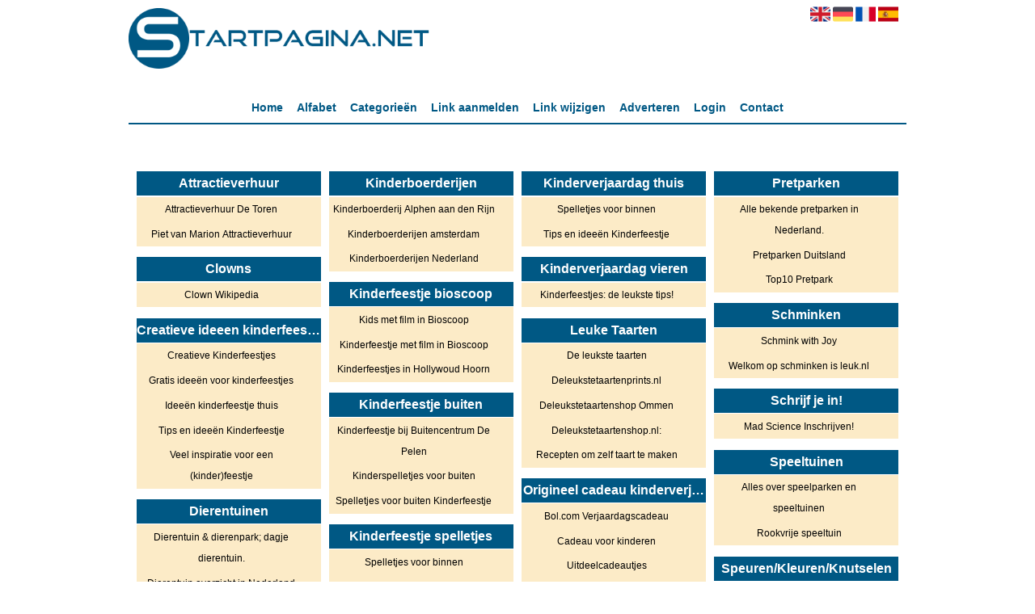

--- FILE ---
content_type: text/html; charset=utf-8
request_url: https://kinderverjaardag.startpagina.net/
body_size: 8491
content:
<!DOCTYPE html>
<html xmlns="http://www.w3.org/1999/xhtml" lang="nl">
<head>
	<meta charset="UTF-8" >
	
	  	<title>Pagina</title>
  	
  	  	<meta name="description" content="Alle pagina's omtrent ideeen voor kinderverjaardagen." >
	  
	  
  
	

		<link rel="icon" type="image/png" href="https://startpagina.net/subsites/startpagina.net/files/favicon-startpagina.png" >
	
  
  	<!--[if IE]><link rel="SHORTCUT ICON" href="https://startpagina.net/favicon.ico"/><![endif]-->

 	<meta content="All" name="Robots" >  
 	<meta name="verify-v1" content="T9m368+ngpgpvP6Kn4lCpcntdwHVSLhH4X8uyFmPfOM=" >
 	<meta name="copyright" content="Startpagina.net" >
 	<meta name="uwpcheck" content="1" >


	<script src="https://ajax.googleapis.com/ajax/libs/jquery/2.1.4/jquery.min.js"></script>
	  
		  
	<style type="text/css">
	  	li.tooltip {outline:none;}
	    li.tooltip strong {line-height:30px;}
	    li.tooltip:hover {text-decoration:none;}
	    li.tooltip span { z-index:10;display:none; padding:14px 20px; margin-top:-15px; margin-left:28px; width:300px; line-height:16px; }
	    li.tooltip span img{  margin-top:-20px; }
	    li.tooltip:hover span{ display:inline; position:absolute; color:#000000; border:1px solid #FFFFFF; background:#FFFFFF;}
	    .callout {z-index:20;position:absolute;top:30px;border:0;left:-11px;}
	    li.tooltip span { border-radius:4px; box-shadow: 5px 5px 8px #CCC; }
	    .articleli { overflow: hidden !important; text-overflow: ellipsis !important;  white-space: nowrap !important; width:80% !important;}
	    .articleli a:hover {font-weight:normal !important; }
	  	.header,#hrfooter, #hrfooter a,#footer a, #footer div {color: !important;}
	  	#toplogoheader{height:75px;min-width:180px;}
	  	.svgarrow path{
	  		fill : #FF0000 !important;
	  	}
	</style>
	
			    <meta name="viewport" content="width=device-width, initial-scale=1">

            <script src="https://ajax.googleapis.com/ajax/libs/jquery/2.1.4/jquery.min.js"></script>
        <script src="https://startpagina.net/templates/classic/resizer.js"></script>
    
    <link rel="stylesheet" href="https://startpagina.net/templates/classic/responsiveness.css" type="text/css" />

    <style>  
      
                    .mobilenav {
position:relative;
z-index:1;
margin:0 auto;
float:right!important;
width:35px!important;
height:35px!important;
border-radius:6px;
top:10px;
}
.mobilenav span {
position:relative;
Font-size:25px;
Top:5.2px;
Left:6.8px;
Color:white;
}
form, textarea {
width:90%!important;
}
input {
width:100%!important;
}

.bag form label, .bag .g-recaptcha {
color:#000!important;
}

@media (max-width:449px) {
form img {
width:80%!important;
}
}
@media (max-width:499px) {
form a {
display:block;
}
}
@media (min-width:300px) and (max-width:360px) {
#contentholder_content_left table.formtable td {
Max-width:15em!important;
}
}
@media  (max-width:299px) {
#contentholder_content_left table.formtable td {
Max-width:12em!important;
}
}


    /***************************** basiselement ****************************/
html, body {
	/*height: 100%;*/
}
html>body #container {
	height: auto;
}
/***********************************************************************/

/****************************** style **********************************/

/***************************** PAGE BACKGROUND ****************************/
body {
margin: 0;
padding: 0;
background: #FFFFFF;
}
/***************************** FONTS ****************************/
body, div, p, th, td, li, dd {
font-family : Verdana, sans-serif!important;
font-size: 12px;
line-height:22px;
color:#000000;
}
h1 {
font-size: 140%;
font-weight: bold;
color: black;
margin-top: 0px;
margin-bottom: 5px;
}
/***************************** HEADER ****************************/
img#toplogoheader {
max-height: 75px;
max-width:calc(100% - 35px);
margin-top:10px;
margin-bottom:0.8em;
}
@media (max-width:997px) {
img#toplogoheader {
margin-bottom:0;
}	
}
/***************************** NAVIGATION ****************************/
#title {
text-align:center;
clear: both;
border-bottom:2px solid #005884;
padding-bottom:0.6em;
}
#title a {
color: #005884!important;
font-size:14px!important;
text-align:center!important;
font-weight:600!important;
text-transform:none;
text-decoration:none;
padding:0.8em 0.4em;
}
#title a:hover {
Font-weight:600!important;
Background: #FFFFFF;
Color:#005884!Important;
}
.mobilenav {
Background-color: #FFFFFF!important;
}
.mobilenav .fa {
Color:#000000!important;
}
@media (min-width:997px) {
#title {
float:none;
}
#title a {
Margin:0.1em;
}
}
@media (max-width:997px) {
#title {
Height:auto!important;
margin: 1em auto 4em;
position:relative;
width:100%;
z-index:1;
background-color:#FFFFFF;
}
#title a {
width: 100%!important;
line-height:30px;
float:none!important;
border-bottom: 2px solid #005884;
color: #005884!important;
display:block!important;
padding:0.4em!important;
}
#title a:lastitem {
border-bottom: 0px!important;
}
#title a:hover {
background-color: #FFFFFF!important;
color:#005884!important;
}
}
/***************************** COLUMNS ****************************/
@media (min-width: 2000px) {
#colLeft {
column-count:6 !important;
}
}
@media (max-width: 2000px) and (min-width: 1398px) {
#colLeft {
column-count: 5 !important;
}
}
@media (max-width: 1398px) and (min-width: 1100px) {
#colLeft {
column-count: 4 !important;
}
}
@media (max-width: 1100px) and (min-width: 992px) {
#colLeft {
column-count: 3 !important;
}
}
@media (max-width: 992px) and (min-width: 686px) {
#colLeft {
column-count: 2 !important;
}
}
@media (max-width: 686px) {
#colLeft {
column-count: 1 !important;
}
}
/***************************** BLOCKS ****************************/
#threeColumns .block {
 width: 100%;
display: inline-block;
margin-bottom:8px!important;
margin-top:0px!important;
color: #000000;
}
@media (max-width: 1064px) {
#threeColumns .block {
Width:100%!important;
}
}
/***************************** BLOCK HEADS ****************************/
.block h2, .block .head {
font-size:16px!important;
line-height:30px!important;
Color: #FFFFFF!important;
Text-transform:none;
font-family: Verdana, sans-serif;
text-align:center;
}
.block .head a {
Font-size:16px!important;
Line-height:60px!important;
Padding:0.5em;
Color:#FFFFFF!important;
Text-decoration:none!important;
}
.block .head {
Text-transform:none;
background: #005884; /* fallback */
/*background:
linear-gradient(135deg, transparent 15px, #6c6c6c 0) top left,
linear-gradient(225deg, transparent 15px#6c6c6c 0) top right,
linear-gradient(315deg, transparent 15px, #6c6c6c 0) bottom right,
linear-gradient(45deg,  transparent 15px, #6c6c6c 0) bottom left;!important;
-webkit-linear-gradient(135deg, transparent 15px, #6c6c6c 0) top left,
-webkit-linear-gradient(225deg, transparent 15px#6c6c6c 0) top right,
-webkit-linear-gradient(315deg, transparent 15px, #6c6c6c 0) bottom right,
-webkit-linear-gradient(45deg,  transparent 15px, #6c6c6c 0) bottom left;!important;
-moz-linear-gradient(135deg, transparent 15px, #6c6c6c 0) top left,
-moz-linear-gradient(225deg, transparent 15px#6c6c6c 0) top right,
-moz-linear-gradient(315deg, transparent 15px, #6c6c6c 0) bottom right,
-moz-linear-gradient(45deg,  transparent 15px, #6c6c6c 0) bottom left;!important;
-o-linear-gradient(135deg, transparent 15px, #6c6c6c 0) top left,
-o-linear-gradient(225deg, transparent 15px#6c6c6c 0) top right,
-o-linear-gradient(315deg, transparent 15px, #6c6c6c 0) bottom right,
-o-linear-gradient(45deg,  transparent 15px, #6c6c6c 0) bottom left;!important;
background-size: 51% 100%!important;     */
background-repeat: no-repeat!important;
}
.block .head a:hover {
Text-decoration:underline!important;
}
/***************************** BLOCK LINKS ****************************/
.block .main {
overflow: hidden;
margin-top:-1em;
margin-bottom:-8px!important;
}
.main li {
/*width: 220px;
height: 18px;*/
overflow: hidden;
color:#fff!important;
} 
@media (max-width:997px) {
.main li {
Padding-top:0px!important;
Padding-bottom:0px!important;
}
}
.main li {
background: #FCEBC7; /* fallback */
background:
linear-gradient(135deg, transparent 15px, #FCEBC7 0) top left,
linear-gradient(225deg, transparent 15px, #FCEBC7 0) top right,
linear-gradient(315deg, transparent 15px, #FCEBC7 0) bottom right,
linear-gradient(45deg,  transparent 15px, #FCEBC7 0) bottom left;!important;
-webkit-linear-gradient(135deg, transparent 15px, #FCEBC7 0) top left,
-webkit-linear-gradient(225deg, transparent 15px, #FCEBC7 0) top right,
-webkit-linear-gradient(315deg, transparent 15px, #FCEBC7 0) bottom right,
-webkit-linear-gradient(45deg,  transparent 15px, #FCEBC7 0) bottom left;!important;
-moz-linear-gradient(135deg, transparent 15px, #FCEBC7 0) top left,
-moz-linear-gradient(225deg, transparent 15px, #FCEBC7 0) top right,
-moz-linear-gradient(315deg, transparent 15px, #FCEBC7 0) bottom right,
-moz-linear-gradient(45deg,  transparent 15px, #FCEBC7 0) bottom left;!important;
-o-linear-gradient(135deg, transparent 15px, #FCEBC7 0) top left,
-o-linear-gradient(225deg, transparent 15px, #FCEBC7 0) top right,
-o-linear-gradient(315deg, transparent 15px, #FCEBC7 0) bottom right,
-o-linear-gradient(45deg,  transparent 15px, #FCEBC7 0) bottom left;!important;
background-size: 51% 100%!important;
background-repeat: no-repeat!important;
}
.block li a {
Text-decoration:none!important;
Color:#000000!important;
Text-align:center;
Font-size:12px;
Padding:0.2em;
Line-height:26px;
}
.block li:hover a {
Color:#000000!important;
Text-decoration:underline!important;
}
.tooltip span {
Color:#000000!important;
}
.arrow {
Height:8px!important;
Display:none!important;
Margin-top:2px!important;
Float:left;
}

/***************************** BUTTONS ****************************/
form a, form a visited {
color: #fff!important;
padding:0.8em;
background:#6c6c6c;
font-weight:600!important;
text-decoration:none;
}
form a:hover {
color: #fff!important;
background:#333!important;
}
@media (max-width:397px) {
form a {
display:block;
}
}
.btn-success {
background: #6c6c6c!important;
color: #fff!important;
Border-color: #6c6c6c!important;
}
.btn-success:hover {
Color:#fff!important;
background: #333!important;
border-color: #333!important;
}
 




 
p {
	margin-top: 2px;
}
      .main ul li:hover {
        cursor:pointer;
      }
#column4 {
	float:right;
	width: 196px;
	padding-left: 6px;
}
#container {
	position: relative;
	min-height: 100%;
	height: 100%;
  margin: 0 auto;
	voice-family: "";
	/*voice-family: inherit;background-image:url(images/background.jpg);
		background-repeat:no-repeat;
		background-position:center top;*/
}
#contentholder_content_left {
	Width:100%!important;
	float:none;
}
#contentholder_content_right {
	width:202px;
	float:right;
}
.breaker {
	clear:both;
}
#colLeft {


    -moz-column-gap: 10px !important;
    -webkit-column-gap: 10px !important;
    column-gap: 10px !important;
}
#colCenter {
	float:none;
	width: 232px;
	padding: 0px 3px 0px 3px;
}
#colMiddle {
	float:none;
	width: 232px;
	padding: 0px 3px 0px 3px;
}
#colRight {
	float:none;
	width: 232px;
/*	padding-left: 3px;*/
	padding: 0px 3px 0px 3px;

}
    .colLeft{

    }
#colRight1 {
	float:none;
	width: 246px;
	padding-left: 3px;
}

form {
width:100%!important;
}
.formtable {
Margin-top:1.5em!important;
}

@media (max-width: 601px) {
  #threeColumns .block {
  margin: 0 0px 12px !important;
  }
}
.tdlink {
  text-align: center;
}
.blockHolder {
	border: 1px dotted #a9a9a9;
	margin: 0px 0px 5px 0px;
	background-color: white;
}

#bottom {
margin-top:2em;
}
A:hover {
Color: #000000;
}
.block div.ad {
	margin: 3px 4px;
	padding-left: 0px;

}
/*
deze definition is om te voorkomen dat het blok te breed wordt en daardoor een kolom verspringt.
*/
#colLeft .block .main, #colCenter .block .main, #colRight .block .main, #colRight1 .block .main {

}
.block .main ul {
	list-style-type: none;
	margin-top: 0px;
	margin-bottom: 0px;
	margin-left: 0px;
	padding-left: 0px;
}
.block .textblock ul {
	list-style-type: disc;
	margin-top: 0px;
	margin-bottom: 0px;
	margin-left: 10px;
	padding-left: 10px;
}
/*#content {
	padding-top:10px;
	width:470px;
	margin-left:195px;
	margin-right:30px
}*/
#contentimage { /*wordt gebruikt in publishers*/
	margin-right: 3px;
}
#content_FULL {
	padding-top:130px;
	width:1002px;
}
#bottom {
	width:750px;
	margin:0px auto;
	clear:none;
	float:none;
}
    #footer {
      position: absolute;
      bottom: -45px;
      text-align: center;
      width: 100%;
      height: 50px;
      line-height: 50px;
      /*background-image:url(images/footer.jpg);background-position:center top;background-repeat:no-repeat;*/
    }

    #hrfooter {
    margin: 0 auto;
margin-top:2em!important;
    width: 95%;
      border-top: solid 1px gray;
    }
.l_extra {
color: #FEB92E; }
.block .main li:before {
  /*content: "?";*/
  border-color: #005884;
  border-style: solid;
  border-width: 0.35em 0 0.35em 0.45em;
  display: inline-block;
  margin-bottom: 0.1em;
  /*position: relative;*/
}
#column4 {
overflow:hidden; }
.normallink{
Text-align:center;
}

.boldlink{
   font-weight: bold;
}
.leftheader{
}
a.deletelink{
   font-weight: bold;
}
a.editlink{
   font-weight: bold;
}
a.insertlink{
   font-weight: bold;
}
a.yourlink{
   font-weight: bold;
}
 a.backlinklink{
font-weight: bold;
}

.cattable,.rencattable{
   font-family: verdana;
   font-size: 11px;
}
.cattable td{
   border: 1px solid #000000;
}
.catth,.rencatth{
   padding: 3px;
   border: 1px solid #000000;
   background: #DDDDDD;
}
.cattd,.rencattd{
   padding: 3px;
   border: 1px solid #000000;
   background: #EEEEEE;
}
.cattd_selected{
   padding: 3px;
   border: 1px solid #000000;
   background: #AAAAFF;
}
.cattdaccent,.rencattdaccent{
   padding: 3px;
   border: 1px solid #000000;
   background: #CCCCCC;
}
.cattdaccent_selected{
   padding: 3px;
   border: 1px solid #000000;
   background: #AAAADD;
}
.morelinks{
 font-weight: bold;
 font-style: italic;
}
@media (max-width: 2000px) and (min-width: 1398px) {
  .visible-desktop {
    display: inherit !important;
  }
}
.np, #frame, header, #zoeken input[type=text], #zoeken button, nav a, .aanafmelden-vak input[type=text], .aanafmelden-vak input[type=password], #profiel-vak .tool-title {
  box-sizing: border-box;
  ms-box-sizing: border-box;
  webkit-box-sizing: border-box;
  moz-box-sizing: border-box;
  -moz-box-sizing: border-box;
}
.one-cell {
  display: none;
}
header #datumtijd {
  position: relative;
  right: 17px;
  top: 28px;
  right: 0px;
  text-align: center;
  color: #fff;
  font-size: 24px;
  float:right;
}
.adverts {
  text-align:center;
  margin:0 auto;
  width:auto;
  min-height:250px;
  /*max-width:314px;*/
  /*max-width:314px;*/
}
input, select {
    -webkit-box-sizing: border-box;
       -moz-box-sizing: border-box;
            box-sizing: border-box;
}
     a.normallink{
 display: inline-block;
 width:  calc(100% - 15px);
}
.non-mobile-inline {
display:none!important;
}
.form-control {
border-radius:0!important;
}
#threeColumns {

}
@media (max-width: 530px) {
.form-control {
max-width:100%!important;
}
}
@media (min-width:980px) {
#contentholder {
	margin-top: 40px;}
}
#contentholder {
width:98%!important;
margin-left:1%;
margin-right:1%;
}
@media (max-width:434px) {
form {
margin-top:2em;
margin-bottom:1em;
}

input {
width:100%!important;
}
}
@media (max-width:360px) and (min-width:335px) {
table.formtable td {
max-width:22em;
}
}

@media (max-width:334px) and (min-width:320px) {
table.formtable td {
max-width:20em;
}
}

@media (max-width:319px) and (min-width:300px) {
table.formtable td {
max-width:18em;
}
}

@media (max-width:299px) and (min-width:280px) {
table.formtable td {
max-width:16em;
}
}

@media (max-width:279px) and (min-width:260px) {
table.formtable td {
max-width:14em;
}
}

@media (max-width:259px) and (min-width:240px) {
table.formtable td {
max-width:12em;
}
}

@media (max-width:239px) and (min-width:220px) {
table.formtable td {
max-width:10em;
}
}

@media (max-width:219px) and (min-width:200px) {
table.formtable td {
max-width:8em;
}
}

@media (max-width:199px) and (min-width:180px) {
table.formtable td {
max-width:6em;
}
}

@media (max-width:179px) and (min-width:160px) {
table.formtable td {
max-width:4em;
}
}

@media (max-width:159px) and (min-width:10px) {
table.formtable td {
max-width:2em;
}
}

@media (max-width: 997px) and (min-width: 686px) {
#threeColumns {
-webkit-column-count:1!important;
}
}
        
        input { width: auto!important; }
        a.sbacklinklink{ color:#0000FF!important; }

        nav span {
            display: block;
            position: absolute;
            right: 0;
            width: 0.0000000000000000000000000000001%;
            height: 33px;
            /* background-image: url(http://cache.startkabel.nl/images/balklayer3.png);  */
            background-position: -721px 0px;
        }

        .np, #frame, header, #zoeken input[type=text], #zoeken button, nav a, .aanafmelden-vak input[type=text], .aanafmelden-vak input[type=password], #profiel-vak .tool-title {
            box-sizing: border-box;
            ms-box-sizing: border-box;
            webkit-box-sizing: border-box;
            moz-box-sizing: border-box;
            -moz-box-sizing: border-box;
        }
        header {
            position: relative;
            display: block;
            text-align: left;
            /* line-height: 95px;    */
            padding: 0 0 5px 0;
        }
        header #datumtijd {
            position: relative;
            right: 17px;
            top: 28px;
            right: 0px;
            text-align: center;
            color: #fff;
            font-size: 24px;
            float:right;
        }
        .toolong {
            line-height:1.5;
        }
        .one-cell {
            display: none;
        }
        .adverts {
            text-align:center;
            margin:0 auto;
            width:auto;
            min-height:250px;
            max-width:314px;
            /*max-width:314px;*/
        }
        .formtable{
            float:left;
            clear:both;
        }
        .links .main ul li a{
            display: inline-block;
            width: 90%;
        }
        img#toplogoheader{ max-height: 75px; max-width:calc(100% - 35px);; margin-top:10px;}
            div.block div.head h2{
            white-space: nowrap;
            overflow: hidden;
            text-overflow: ellipsis;
        }

    
        div.block div.main li a.backlinklink, a.backlinklink, #contentholder a.backlinklink{
            color: #0000FF!important;
        }
        div.block div.main .block li a.pubuserchk,a.pubuserchk, #contentholder a.pubuserchk{
            color: #FF0000!important;
        }
        div.block div.main .block li a.plink,a.plink, #contentholder a.plink{
            color: #000000!important;
        }
        a.deletelink, a.editlink{
            margin:0!important;
            padding:0!important; 
        }
    </style>

    <link href="https://maxcdn.bootstrapcdn.com/font-awesome/4.5.0/css/font-awesome.min.css" rel="stylesheet" integrity="sha256-3dkvEK0WLHRJ7/Csr0BZjAWxERc5WH7bdeUya2aXxdU= sha512-+L4yy6FRcDGbXJ9mPG8MT/3UCDzwR9gPeyFNMCtInsol++5m3bk2bXWKdZjvybmohrAsn3Ua5x8gfLnbE1YkOg==" crossorigin="anonymous">	

		<script src="https://startpagina.net/misc/js/functions.js?v2"></script>
</head>
<body>
   	    <div id="container">
	    <div id="header">
	    	<header>
	    							<div class='langflags' style=''>
													<a href='https://startpagina.net/?l=en&lang=en'> <img src='https://startpagina.net/misc/img/flags/flag_en.png' alt='en' height='25' /></a>
												
						
					
													<a href='https://startpagina.net/?l=de&lang=de'> <img src='https://startpagina.net/misc/img/flags/flag_de.png' alt='de'  height='25' /></a>
						
													<a href='https://startpagina.net/?l=fr&lang=fr'> <img src='https://startpagina.net/misc/img/flags/flag_fr.png' alt='fr'  height='25' /></a>
						
													<a href='https://startpagina.net/?l=es&lang=es'> <img src='https://startpagina.net/misc/img/flags/flag_es.png' alt='es'  height='25' /></a>
											</div>

					
																	<div class="nav-bar-button mobilenav"><span><i style='margin: 0 0 4px 0' class="fa fa-bars"></i></span></div>
						<a href="https://startpagina.net/" id="logo" style='text-decoration:none'>
							<span style="font-size:26px; font-weight:bolder; line-height:50px; height:75px;">
			
																																													<img src="https://startpagina.net/subsites/startpagina.net/files/banner.png"  id="toplogoheader" />
																			
							
							</span>
						</a><br />
					

																							<nav id="title">
									<a href="https://startpagina.net/">Home</a>

									
							
									<span class="non-mobile-inline">-&nbsp;</span> <a href="https://startpagina.net/alfabet">Alfabet</a>
						 			<span class="non-mobile-inline">-&nbsp;</span> <a href="https://startpagina.net/rubriek">Categorie&euml;n</a>

						 									 				<span class="non-mobile-inline">-&nbsp;</span> <a href="https://startpagina.net/link-aanmelden/">Link aanmelden</a>
						 			
						 			<span class="non-mobile-inline">-&nbsp;</span> <a href="https://startpagina.net/changerequest.php">Link wijzigen</a>

						 									 				<span class="non-mobile-inline">-&nbsp;</span> <a href="https://startpagina.net/register.php">Adverteren</a>
						 									 			
						 			<span class="non-mobile-inline">-&nbsp;</span> <a href="https://startpagina.net/login.php">Login</a>
									<span class="non-mobile-inline">-&nbsp;</span> <a href="https://startpagina.net/contact/" class="lastitem">Contact</a>
									<div id="hrtitle"></div>
									<div style="clear:both;"></div>
						 		</nav>
					
														</header>

			<div style="clear:both;"></div>
		</div>

  
   

        <style>
                        body{ background:#FFFFFF;  }
                
                        .block .main{ background:#FCEBC7;  }
        .tooltip span{ background:#FCEBC7 !important; }
        
   
                .block .main a{ color:#000000;  }
        .tooltip span a{ color:#000000 !important; }
        
                        .block .head h2{ color:#FFFFFF;  }
        
                
                        .block .main li:before{ background-color: transparent #FF0000 !important;  }
        
                        .block .main a:hover{ color:#FFFFFF !important;  }
        
                        #threeColumns .block{ border-color:#005884 }
            </style>
    <div id="contentholder">
    <div id="contentholder_content_left">
        
        


                     




                  
                       

      <div id="threeColumns">
                <div id="colLeft">
      
                 
        





                
                  



        

		<div class='block links' >
			<div class='head hc1'>
				<h2>Attractieverhuur</h2>
			</div>
			<div class='main'>
				<ul> 

              

                <li id="link12453" class="">
                
               

                 <a href="http://www.attractieverhuur-detoren.nl/" target="_blank"   >Attractieverhuur De Toren
                                     
                    </a>                  </li>
                 

              

                <li id="link12454" class="">
                
               

                 <a href="http://www.pvm.nl/" target="_blank"   >Piet van Marion Attractieverhuur
                                     
                    </a>                  </li>
                </ul>
				
			</div>
		</div>

		<div class='block links' >
			<div class='head hc1'>
				<h2>Clowns</h2>
			</div>
			<div class='main'>
				<ul> 

              

                <li id="link12512" class="">
                
               

                 <a href="https://nl.wikipedia.org/wiki/Clown" target="_blank"   >Clown Wikipedia
                                     
                    </a>                  </li>
                </ul>
				
			</div>
		</div>

		<div class='block links' >
			<div class='head hc1'>
				<h2>Creatieve ideeen kinderfeestje</h2>
			</div>
			<div class='main'>
				<ul> 

              

                <li id="link12479" class="">
                
               

                 <a href="http://www.bijzonderkinderfeestje.nl/category/creatieve-kinderfeestjes/" target="_blank"   >Creatieve Kinderfeestjes
                                     
                    </a>                  </li>
                 

              

                <li id="link12480" class="">
                
               

                 <a href="http://gratis-kinderfeestjes.blogspot.com/" target="_blank"   >Gratis idee&euml;n voor kinderfeestjes
                                     
                    </a>                  </li>
                 

              

                <li id="link12477" class="">
                
               

                 <a href="http://www.puckenpol.nl/" target="_blank"   >Idee&euml;n kinderfeestje thuis
                                     
                    </a>                  </li>
                 

              

                <li id="link12478" class="">
                
               

                 <a href="https://www.1001activiteiten.nl/kinderfeestje" target="_blank"   >Tips en idee&euml;n Kinderfeestje
                                     
                    </a>                  </li>
                 

              

                <li id="link12481" class="">
                
               

                 <a href="http://liefstleidscherijn.nl/kinderfeestje-leidscherijn/" target="_blank"   >Veel inspiratie voor een (kinder)feestje
                                     
                    </a>                  </li>
                </ul>
				
			</div>
		</div>

		<div class='block links' >
			<div class='head hc1'>
				<h2>Dierentuinen</h2>
			</div>
			<div class='main'>
				<ul> 

              

                <li id="link12492" class="">
                
               

                 <a href="http://www.dagjeweg.nl/dierentuinen" target="_blank"   >Dierentuin &amp; dierenpark; dagje dierentuin.
                                     
                    </a>                  </li>
                 

              

                <li id="link12493" class="">
                
               

                 <a href="http://www.dierentuin.com/dierentuinen.html" target="_blank"   >Dierentuin overzicht in Nederland
                                     
                    </a>                  </li>
                 

              

                <li id="link12495" class="">
                
               

                 <a href="http://www.dierentuinen.nl/" target="_blank"   >Dierentuinen.nl
                                     
                    </a>                  </li>
                </ul>
				
			</div>
		</div>

		<div class='block links' >
			<div class='head hc1'>
				<h2>Feestlocatie kinderfeest</h2>
			</div>
			<div class='main'>
				<ul> 

              

                <li id="link12438" class="">
                
               

                 <a href="http://www.dekkerzoetermeer.nl/php/bowlen.php" target="_blank"   >Bowlen bij Dekker Zoetermeer
                                     
                    </a>                  </li>
                 

              

                <li id="link12441" class="">
                
               

                 <a href="http://www.eyserhof.nl/uit-eten-eys-zuid-limburg/feestlocatie" target="_blank"   >Feestlocaties in Limburg:
                                     
                    </a>                  </li>
                 

              

                <li id="link12439" class="">
                
               

                 <a href="http://www.partyfactoryzoetermeer.nl/" target="_blank"   >The Partyfactory Zoetermeer
                                     
                    </a>                  </li>
                </ul>
				
			</div>
		</div>

		<div class='block links' >
			<div class='head hc1'>
				<h2>Goochelaars</h2>
			</div>
			<div class='main'>
				<ul> 

              

                <li id="link12420" class="">
                
               

                 <a href="https://www.marcwoods.nl/" target="_blank"   >Goochelaar Huren
                                     
                    </a>                  </li>
                 

              

                <li id="link12419" class="">
                
               

                 <a href="http://www.richmagic.nl/" target="_blank"   >Goochelaar huren?
                                     
                    </a>                  </li>
                 

              

                <li id="link12418" class="tooltip ">
                
               

                 <a href="https://www.goochelaar-vinden.nl" target="_blank"    title='Als u op zoek bent naar entertainment voor een kinderverjaardag, kan dit overzicht van goochelaars geraadpleegd worden.' >Goochelaar-vinden.nl
                                     
                    </a><span>Als u op zoek bent naar entertainment voor een kinderverjaardag, kan dit overzicht van goochelaars geraadpleegd worden.</span>                  </li>
                 

              

                <li id="link12417" class="">
                
               

                 <a href="http://www.goochelaars.com/" target="_blank"   >Goochelaars.com
                                     
                    </a>                  </li>
                </ul>
				
			</div>
		</div>

		<div class='block links' >
			<div class='head hc1'>
				<h2>Kinderboerderijen</h2>
			</div>
			<div class='main'>
				<ul> 

              

                <li id="link12425" class="">
                
               

                 <a href="http://www.kinderboerderijalphen.nl/" target="_blank"   >Kinderboerderij Alphen aan den Rijn
                                     
                    </a>                  </li>
                 

              

                <li id="link12424" class="">
                
               

                 <a href="http://www.iamsterdam.com/nl/uit-in-amsterdam/zien-en-doen/families-en-kinderen/kinderboerderijen" target="_blank"   >Kinderboerderijen amsterdam
                                     
                    </a>                  </li>
                 

              

                <li id="link12422" class="">
                
               

                 <a href="http://www.kinderboerderijen.nl/" target="_blank"   >Kinderboerderijen Nederland
                                     
                    </a>                  </li>
                </ul>
				
			</div>
		</div>

		<div class='block links' >
			<div class='head hc1'>
				<h2>Kinderfeestje bioscoop</h2>
			</div>
			<div class='main'>
				<ul> 

              

                <li id="link12501" class="">
                
               

                 <a href="http://www.royal-echt.nl/nl/royal-kids/" target="_blank"   >Kids met film in Bioscoop
                                     
                    </a>                  </li>
                 

              

                <li id="link12500" class="">
                
               

                 <a href="http://figi.nl/restaurants/kinderfeestje-in-hotel-figi/" target="_blank"   >Kinderfeestje met film in Bioscoop
                                     
                    </a>                  </li>
                 

              

                <li id="link12502" class="">
                
               

                 <a href="http://www.hollywoud.nl/nieuws.php?id=603" target="_blank"   >Kinderfeestjes in Hollywoud Hoorn
                                     
                    </a>                  </li>
                </ul>
				
			</div>
		</div>

		<div class='block links' >
			<div class='head hc1'>
				<h2>Kinderfeestje buiten</h2>
			</div>
			<div class='main'>
				<ul> 

              

                <li id="link12416" class="">
                
               

                 <a href="http://www.staatsbosbeheer.nl/activiteiten/de-pelen/kinderfeestje-bij-buitencentrum-de-pelen" target="_blank"   >Kinderfeestje bij Buitencentrum De Pelen
                                     
                    </a>                  </li>
                 

              

                <li id="link12415" class="">
                
               

                 <a href="http://kinderspelletjes.spelletjes-voor-kinderen.nl/kinderspelletjes-voor-buiten" target="_blank"   >Kinderspelletjes voor buiten
                                     
                    </a>                  </li>
                 

              

                <li id="link12411" class="">
                
               

                 <a href="http://kinderfeestje-thuis.net/spelletjes-voor-buiten/" target="_blank"   >Spelletjes voor buiten Kinderfeestje
                                     
                    </a>                  </li>
                </ul>
				
			</div>
		</div>

		<div class='block links' >
			<div class='head hc1'>
				<h2>Kinderfeestje spelletjes</h2>
			</div>
			<div class='main'>
				<ul> 

              

                <li id="link12426" class="">
                
               

                 <a href="http://kinderfeestje-thuis.net/spelletjes-voor-binnen/" target="_blank"   >Spelletjes voor binnen
                                     
                    </a>                  </li>
                 

              

                <li id="link12427" class="">
                
               

                 <a href="http://www.kinderfeestjessite.nl/kt/kt_zelf_thuis/spelletjes.html" target="_blank"   >Spelletjes voor op je kinderfeestje
                                     
                    </a>                  </li>
                </ul>
				
			</div>
		</div>

		<div class='block links' >
			<div class='head hc1'>
				<h2>Kinderfeestje tips</h2>
			</div>
			<div class='main'>
				<ul> 

              

                <li id="link12491" class="">
                
               

                 <a href="http://www.billybird.nl/5-tips-voor-een-onvergetelijk-kinderfeestje/" target="_blank"   >5 tips voor een onvergetelijk kinderfeestje!
                                     
                    </a>                  </li>
                 

              

                <li id="link12486" class="">
                
               

                 <a href="https://www.jmouders.nl/vrije-tijd/feestdagen/jarig/praktische-tips-voor-een-kinderfeestje" target="_blank"   >Praktische tips voor een kinderfeestje
                                     
                    </a>                  </li>
                 

              

                <li id="link12488" class="">
                
               

                 <a href="https://www.1001activiteiten.nl/kinderfeestje" target="_blank"   >Tips en idee&euml;n Kinderfeestje
                                     
                    </a>                  </li>
                </ul>
				
			</div>
		</div>

		<div class='block links' >
			<div class='head hc1'>
				<h2>Kinderkadootjes</h2>
			</div>
			<div class='main'>
				<ul> 

              

                <li id="link12437" class="">
                
               

                 <a href="https://www.oudermatch.nl/blog/de-7-leukste-kadootjes-onder-e5/" target="_blank"   >De 7 leukste kinderkadootjes onder &euro;5
                                     
                    </a>                  </li>
                 

              

                <li id="link12435" class="">
                
               

                 <a href="http://www.kidsfeestje.nl/kinder-kadootjes.html" target="_blank"   >Kinder kadootjes KadoWereld
                                     
                    </a>                  </li>
                 

              

                <li id="link12436" class="">
                
               

                 <a href="http://www.kinderkadootje.com/" target="_blank"   >Kinderkadootje.com
                                     
                    </a>                  </li>
                 

              

                <li id="link12434" class="">
                
               

                 <a href="http://www.kadowereld.nl/momenten/kinderen" target="_blank"   >Voor een &eacute;cht origineel kinderkado
                                     
                    </a>                  </li>
                </ul>
				
			</div>
		</div>

		<div class='block links' >
			<div class='head hc1'>
				<h2>Kinderverjaardag thuis</h2>
			</div>
			<div class='main'>
				<ul> 

              

                <li id="link12466" class="">
                
               

                 <a href="http://kinderfeestje-thuis.net/spelletjes-voor-binnen/" target="_blank"   >Spelletjes voor binnen
                                     
                    </a>                  </li>
                 

              

                <li id="link12469" class="">
                
               

                 <a href="https://www.1001activiteiten.nl/kinderfeestje" target="_blank"   >Tips en idee&euml;n Kinderfeestje
                                     
                    </a>                  </li>
                </ul>
				
			</div>
		</div>

		<div class='block links' >
			<div class='head hc1'>
				<h2>Kinderverjaardag vieren</h2>
			</div>
			<div class='main'>
				<ul> 

              

                <li id="link12463" class="">
                
               

                 <a href="http://www.kidsproof.nl/DenHaag/kinderfeestje" target="_blank"   >Kinderfeestjes: de leukste tips!
                                     
                    </a>                  </li>
                </ul>
				
			</div>
		</div>

		<div class='block links' >
			<div class='head hc1'>
				<h2>Leuke Taarten</h2>
			</div>
			<div class='main'>
				<ul> 

              

                <li id="link12508" class="">
                
               

                 <a href="http://www.deleukstetaarten.nl/" target="_blank"   >De leukste taarten
                                     
                    </a>                  </li>
                 

              

                <li id="link12510" class="">
                
               

                 <a href="https://www.deleukstetaartenprints.nl/" target="_blank"   >Deleukstetaartenprints.nl
                                     
                    </a>                  </li>
                 

              

                <li id="link12511" class="">
                
               

                 <a href="http://winkels.deleukstetaartenshop.nl/ommen/" target="_blank"   >Deleukstetaartenshop Ommen
                                     
                    </a>                  </li>
                 

              

                <li id="link12507" class="">
                
               

                 <a href="https://www.deleukstetaartenshop.nl/" target="_blank"   >Deleukstetaartenshop.nl:
                                     
                    </a>                  </li>
                 

              

                <li id="link12509" class="">
                
               

                 <a href="http://www.deleukstetaartenshop.nl/recepten" target="_blank"   >Recepten om zelf taart te maken 
                                     
                    </a>                  </li>
                </ul>
				
			</div>
		</div>

		<div class='block links' >
			<div class='head hc1'>
				<h2>Origineel cadeau kinderverjaardag</h2>
			</div>
			<div class='main'>
				<ul> 

              

                <li id="link12446" class="">
                
               

                 <a href="https://www.bol.com/nl/m/voordeel/verjaardagscadeau/index.html" target="_blank"   >Bol.com Verjaardagscadeau
                                     
                    </a>                  </li>
                 

              

                <li id="link12445" class="">
                
               

                 <a href="https://www.ditverzinjeniet.nl/cadeaus/cadeau-voor-kinderen" target="_blank"   >Cadeau voor kinderen
                                     
                    </a>                  </li>
                 

              

                <li id="link12447" class="">
                
               

                 <a href="http://www.zook.nl/uitdeelcadeautjes" target="_blank"   >Uitdeelcadeautjes
                                     
                    </a>                  </li>
                 

              

                <li id="link12450" class="">
                
               

                 <a href="http://www.kadowereld.nl/momenten/kinderen" target="_blank"   >Voor een &eacute;cht origineel kinderkado
                                     
                    </a>                  </li>
                </ul>
				
			</div>
		</div>

		<div class='block links' >
			<div class='head hc1'>
				<h2>Paarden/Huifkartochten</h2>
			</div>
			<div class='main'>
				<ul> 

              

                <li id="link12409" class="">
                
               

                 <a href="http://www.huifkarbedrijf-terpstra.nl/" target="_blank"   >Huifkarbedrijf Terpstra
                                     
                    </a>                  </li>
                 

              

                <li id="link12410" class="">
                
               

                 <a href="http://www.hetnationaleparkvandrenthe.nl/sportpark/paardrijden-en-huifkartochten/" target="_blank"   >Paardrijden &amp; Huifkartochten in Drenthe
                                     
                    </a>                  </li>
                </ul>
				
			</div>
		</div>

		<div class='block links' >
			<div class='head hc1'>
				<h2>Pannenkoeken restaurants</h2>
			</div>
			<div class='main'>
				<ul> 

              

                <li id="link12483" class="">
                
               

                 <a href="https://www.iens.nl/restaurant/pannenkoeken-poffertjes" target="_blank"   >Pannenkoeken restaurants in Nederland
                                     
                    </a>                  </li>
                </ul>
				
			</div>
		</div>

		<div class='block links' >
			<div class='head hc1'>
				<h2>Poppenkastvoorstellingen</h2>
			</div>
			<div class='main'>
				<ul> 

              

                <li id="link12431" class="">
                
               

                 <a href="http://www.theaterfantast.nl/poppenkastvoorstellingen-op-uw-locatie/" target="_blank"   >De leukste poppenkast voorstellingen.
                                     
                    </a>                  </li>
                 

              

                <li id="link12433" class="">
                
               

                 <a href="http://www.poppenkastopdedam.nl/" target="_blank"   >Poppenkast op de Dam
                                     
                    </a>                  </li>
                 

              

                <li id="link12432" class="">
                
               

                 <a href="http://www.spruitpoppenkast.nl/" target="_blank"   >Spruit Poppenkast Home
                                     
                    </a>                  </li>
                </ul>
				
			</div>
		</div>

		<div class='block links' >
			<div class='head hc1'>
				<h2>Pretparken</h2>
			</div>
			<div class='main'>
				<ul> 

              

                <li id="link12505" class="">
                
               

                 <a href="http://www.kadaza.nl/pretparken" target="_blank"   >Alle bekende pretparken in Nederland.
                                     
                    </a>                  </li>
                 

              

                <li id="link12506" class="">
                
               

                 <a href="http://www.pretparkenduitsland.nl/" target="_blank"   >Pretparken Duitsland
                                     
                    </a>                  </li>
                 

              

                <li id="link12504" class="">
                
               

                 <a href="https://www.dagtripper.nl/pretpark/" target="_blank"   >Top10 Pretpark
                                     
                    </a>                  </li>
                </ul>
				
			</div>
		</div>

		<div class='block links' >
			<div class='head hc1'>
				<h2>Schminken</h2>
			</div>
			<div class='main'>
				<ul> 

              

                <li id="link12443" class="">
                
               

                 <a href="http://www.schminkwithjoy.nl/" target="_blank"   >Schmink with Joy
                                     
                    </a>                  </li>
                 

              

                <li id="link12442" class="">
                
               

                 <a href="http://www.schminkenisleuk.nl/" target="_blank"   >Welkom op schminken is leuk.nl
                                     
                    </a>                  </li>
                </ul>
				
			</div>
		</div>

		<div class='block links' >
			<div class='head hc1'>
				<h2>Schrijf je in!</h2>
			</div>
			<div class='main'>
				<ul> 

              

                <li id="link12472" class="">
                
               

                 <a href="http://inschrijven.mad-science.nl/" target="_blank"   >Mad Science Inschrijven!
                                     
                    </a>                  </li>
                </ul>
				
			</div>
		</div>

		<div class='block links' >
			<div class='head hc1'>
				<h2>Speeltuinen</h2>
			</div>
			<div class='main'>
				<ul> 

              

                <li id="link12497" class="">
                
               

                 <a href="http://speeltuin-speelpark.startpagina.nl/" target="_blank"   >Alles over speelparken en speeltuinen
                                     
                    </a>                  </li>
                 

              

                <li id="link12498" class="">
                
               

                 <a href="https://www.longfonds.nl/longen-gezond-houden/rookvrij-opgroeien/rookvrije-speeltuin" target="_blank"   >Rookvrije speeltuin
                                     
                    </a>                  </li>
                </ul>
				
			</div>
		</div>

		<div class='block links' >
			<div class='head hc1'>
				<h2>Speuren/Kleuren/Knutselen</h2>
			</div>
			<div class='main'>
				<ul> 

              

                <li id="link12474" class="">
                
               

                 <a href="https://www.natuurmonumenten.nl/kinderen/speeltips?categorie=Knutselen+en+kleuren" target="_blank"   >Knutselen en kleuren
                                     
                    </a>                  </li>
                 

              

                <li id="link12475" class="">
                
               

                 <a href="http://www.uitinijsselstein.nl/museum-ijsselstein/knutselen-speuren-en-ontdekken-bij-club-mij" target="_blank"   >Knutselen, speuren en ontdekken
                                     
                    </a>                  </li>
                 

              

                <li id="link12476" class="">
                
               

                 <a href="http://www.knutselopdrachten.nl/" target="_blank"   >Knutselopdrachten.nl:
                                     
                    </a>                  </li>
                </ul>
				
			</div>
		</div>

		<div class='block links' >
			<div class='head hc1'>
				<h2>Traktatie kinderverjaardag</h2>
			</div>
			<div class='main'>
				<ul> 

              

                <li id="link12458" class="">
                
               

                 <a href="http://www.laurasbakery.nl/25-leuke-en-gezonde-kindertraktaties/" target="_blank"   >25 leuke en gezonde
                                     
                    </a>                  </li>
                 

              

                <li id="link12456" class="">
                
               

                 <a href="http://www.ikgatrakteren.nl/" target="_blank"   >Ik ga trakteren:
                                     
                    </a>                  </li>
                 

              

                <li id="link12459" class="">
                
               

                 <a href="http://www.feestjevieren.nl/kinderfeest/" target="_blank"   >Kinderfeestjevieren.nl
                                     
                    </a>                  </li>
                 

              

                <li id="link12457" class="">
                
               

                 <a href="http://www.peuterspelletjes.net/kindertraktaties_kinderverjaardag.htm" target="_blank"   >Leuke Kindertraktaties Maken.
                                     
                    </a>                  </li>
                 

              

                <li id="link12455" class="">
                
               

                 <a href="http://www.traktatie-maken.nl/trakteren" target="_blank"   >Trakteren - Kindertraktatie op school
                                     
                    </a>                  </li>
                </ul>
				
			</div>
		</div>
</div>

      </div>
      






      
    </div>
  </div>


  


    


   



  <div id="bottom" style='clear:both;'></div>
  <div class="breaker"></div> 
  
  <div id="footer" >  
    <div id="hrfooter"  >
      &copy; 2006-2024&nbsp;<a href="https://startpagina.net/"  >Startpagina.net</a>
      | <a href="https://startpagina.net/register.php" rel="nofollow"  >Pagina maken</a>

            | <a href="https://startpagina.net/privacy.php" rel="nofollow"  >Privacy Policy</a>
      
      | <a href='https://startpagina.net/terms.php'  >Algemene voorwaarden</a> 

      | <a href="https://startpagina.net/contact/" >Contact</a>
    </div>

   
      </div>
  </div>
  



  
</body>
</html>